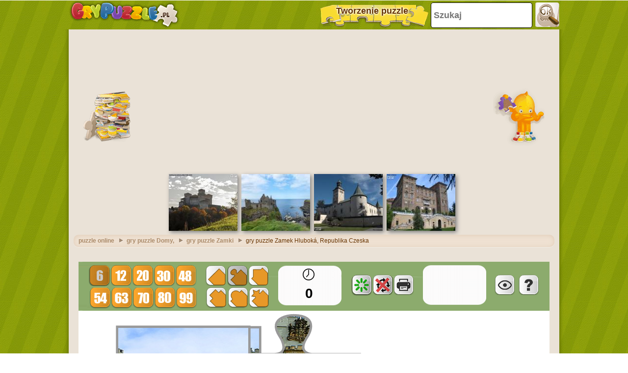

--- FILE ---
content_type: text/html; charset=utf-8
request_url: https://accounts.google.com/o/oauth2/postmessageRelay?parent=https%3A%2F%2Fwww.grypuzzle.pl&jsh=m%3B%2F_%2Fscs%2Fabc-static%2F_%2Fjs%2Fk%3Dgapi.lb.en.OE6tiwO4KJo.O%2Fd%3D1%2Frs%3DAHpOoo_Itz6IAL6GO-n8kgAepm47TBsg1Q%2Fm%3D__features__
body_size: 165
content:
<!DOCTYPE html><html><head><title></title><meta http-equiv="content-type" content="text/html; charset=utf-8"><meta http-equiv="X-UA-Compatible" content="IE=edge"><meta name="viewport" content="width=device-width, initial-scale=1, minimum-scale=1, maximum-scale=1, user-scalable=0"><script src='https://ssl.gstatic.com/accounts/o/2580342461-postmessagerelay.js' nonce="VRVlbbTLo1-ozMN6d0Iwow"></script></head><body><script type="text/javascript" src="https://apis.google.com/js/rpc:shindig_random.js?onload=init" nonce="VRVlbbTLo1-ozMN6d0Iwow"></script></body></html>

--- FILE ---
content_type: text/html; charset=utf-8
request_url: https://www.google.com/recaptcha/api2/aframe
body_size: 268
content:
<!DOCTYPE HTML><html><head><meta http-equiv="content-type" content="text/html; charset=UTF-8"></head><body><script nonce="VyzZHJHX2lkeHvS2WgnR6Q">/** Anti-fraud and anti-abuse applications only. See google.com/recaptcha */ try{var clients={'sodar':'https://pagead2.googlesyndication.com/pagead/sodar?'};window.addEventListener("message",function(a){try{if(a.source===window.parent){var b=JSON.parse(a.data);var c=clients[b['id']];if(c){var d=document.createElement('img');d.src=c+b['params']+'&rc='+(localStorage.getItem("rc::a")?sessionStorage.getItem("rc::b"):"");window.document.body.appendChild(d);sessionStorage.setItem("rc::e",parseInt(sessionStorage.getItem("rc::e")||0)+1);localStorage.setItem("rc::h",'1768777170084');}}}catch(b){}});window.parent.postMessage("_grecaptcha_ready", "*");}catch(b){}</script></body></html>

--- FILE ---
content_type: application/javascript; charset=utf-8
request_url: https://fundingchoicesmessages.google.com/f/AGSKWxVRM5eb9brW8NdolVVYXam03e-oG3jEyVLFdLS5mFMnUYYC3snn2sTOji-PekQg37vZIDRUe6lQAQonwStkV1FPPswjwcfzgHml0OsUwS0iXbT-Qon1ZR7tp9_EsfFT5IPwZZmEfZW0_xhjrQywogUWXO83STRyk4h4vaaQ2m6JfKBOErbRZaiNYuh3/_/adsense1./get_banner.asp?/ad_rotator./728_200..com/ad?
body_size: -1291
content:
window['bbccf9a9-c3d1-4048-a0a0-5d52305fad2e'] = true;